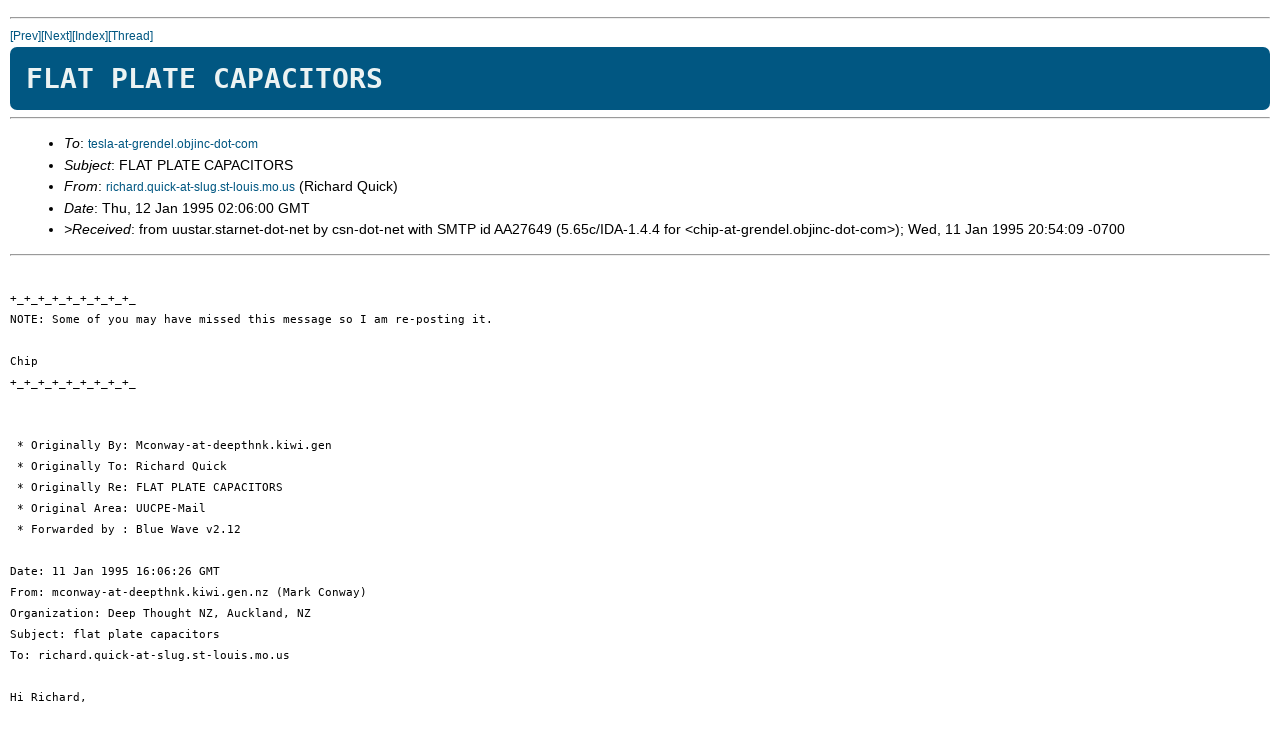

--- FILE ---
content_type: text/html; charset=UTF-8
request_url: https://pupman.com/listarchives/1995/january/msg00082.html
body_size: 3929
content:
<!--X-Subject: FLAT PLATE CAPACITORS -->
<!--X-From: richard.quick-at-slug.st-louis.mo.us (Richard Quick)  -->
<!--X-Date: Thu, 12 Jan 1995 02:06:00 GMT  -->
<!--X-Message-Id:  -->
<!--X-ContentType: text/plain -->
<!--X-Head-End-->
<!DOCTYPE HTML PUBLIC "-//IETF//DTD HTML 2.0//EN">
<HTML>
<head>
<link rel="stylesheet" href="../../archiveStyle.css" type="text/css">
</head>
<HEAD>
<TITLE>FLAT PLATE CAPACITORS</TITLE>
<LINK REV="made" HREF="mailto:richard.quick-at-slug.st-louis.mo.us">
</HEAD>
<BODY>
<!--X-Body-Begin-->
<!--X-User-Header-->
<!--X-User-Header-End-->
<!--X-TopPNI-->
<HR>
<A HREF="msg00078.html">[Prev]</A><A HREF="msg00077.html">[Next]</A><A HREF="maillist.html#00082">[Index]</A><A HREF="threads.html#00082">[Thread]</A>
<!--X-TopPNI-End-->
<!--X-MsgBody-->
<H1>FLAT PLATE CAPACITORS</H1>
<HR>
<UL>
<LI>
<em>To</em>: <A HREF="mailto:tesla-at-grendel.objinc-dot-com">tesla-at-grendel.objinc-dot-com</A> 
</LI>
<LI>
<em>Subject</em>: FLAT PLATE CAPACITORS 
</LI>
<LI>
<em>From</em>: <A HREF="mailto:richard.quick-at-slug.st-louis.mo.us">richard.quick-at-slug.st-louis.mo.us</A> (Richard Quick) 
</LI>
<LI>
<em>Date</em>: Thu, 12 Jan 1995 02:06:00 GMT 
</LI>
<LI>
<em>>Received</em>: from uustar.starnet-dot-net by csn-dot-net with SMTP id AA27649   (5.65c/IDA-1.4.4 for &lt;chip-at-grendel.objinc-dot-com&gt;); Wed, 11 Jan 1995 20:54:09 -0700 
</LI>
</UL>
<HR>
<PRE>

+_+_+_+_+_+_+_+_+_
NOTE: Some of you may have missed this message so I am re-posting it.

Chip
+_+_+_+_+_+_+_+_+_


 * Originally By: Mconway-at-deepthnk.kiwi.gen
 * Originally To: Richard Quick
 * Originally Re: FLAT PLATE CAPACITORS
 * Original Area: UUCPE-Mail
 * Forwarded by : Blue Wave v2.12

Date: 11 Jan 1995 16:06:26 GMT
From: mconway-at-deepthnk.kiwi.gen.nz (Mark Conway)
Organization: Deep Thought NZ, Auckland, NZ
Subject: flat plate capacitors
To: richard.quick-at-slug.st-louis.mo.us

Hi Richard,

Another question for you again!

I have been unable to find any source of 60 mil polyethylene film over here
(the only place that is prepared to make some for me will only do it if I buy
500kg off them!) so I'm going to go with the flat plate capacitor described
in one of your postings (similar to the plastic bag capacitor).

I was just wandering how do you ensure a good bond between the plastic and 
the aluminium foil. With the rolled caps the foil and plastic is forced
together by pressure but this wont work very efficiently with flat plate and
thin plastic dielectrics. If glue is used to bind the plastic and foil
together I imagine that it would be real difficult to prevent air bubbles
forming between them. How is a good bond between plastic and foil gotten for
a flat plate capacitor?

I have been thinking about making a whole lot of roll capacitors (miniature
versions of the ones you make), put them upright in a big square tupperware
container and then wire them in series-parallel to get the required voltage
and capacitance. This would solve the bonding problem without using glue and
the oil should still be able to get between the plates and foil.

Best Regards,
Mark

-- Mark
       _/_/_/   _/_/_/_/       Mark Conway
      _/    _/    _/          Deep Thought BBS, Auckland, New Zealand
     _/    _/    _/          A FirstClass(tm) Macintosh GUI BBS
    _/_/_/      _/          Internet: mconway-at-deepthnk.kiwi.gen.nz
___ Blue Wave/QWK v2.12


</PRE>
<!--X-MsgBody-End-->
<!--X-Follow-Ups-->
<!--X-Follow-Ups-End-->
<!--X-References-->
<!--X-References-End-->
<!--X-BotPNI-->
<HR>
<UL>
<LI>Prev: <STRONG><A HREF="msg00078.html">FLAT PLATE CAPACITORS</A></STRONG></LI>
<LI>Next: <STRONG><A HREF="msg00077.html">FLAT PLATE CAPACITORS</A></STRONG></LI>
<LI>Index(es):
<UL>
<LI><A HREF="maillist.html#00082"><STRONG>Main</STRONG></A></LI>
<LI><A HREF="threads.html#00082"><STRONG>Thread</STRONG></A></LI>
</UL>
</LI>
</UL>

<!--X-BotPNI-End-->
<!--X-User-Footer-->
<!--X-User-Footer-End-->
</BODY>
</HTML>
